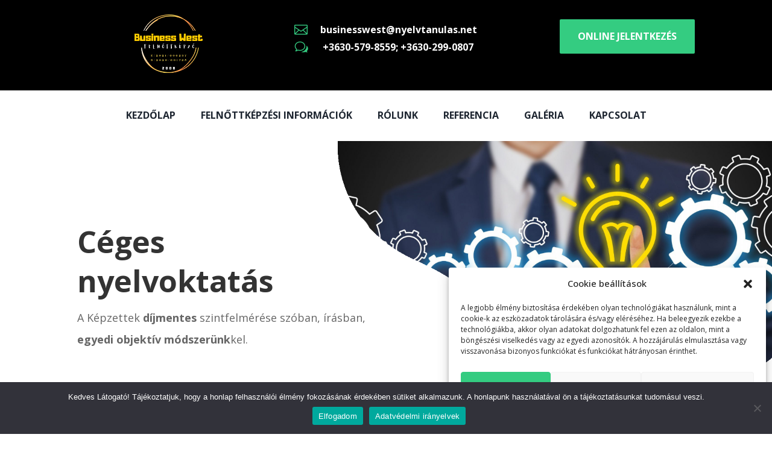

--- FILE ---
content_type: text/css
request_url: https://nyelvtanulas.net/wp-content/et-cache/30413/et-core-unified-30413.min.css?ver=1766433677
body_size: 2306
content:
.dsm_card_carousel_child_image_wrapper{width:50%!important;margin:0 auto!important}ul#menu-footer-menu{display:block!important}@media only screen and (max-width:1024px){#footer-menu .et_mobile_nav_menu{display:none!important}#footer-menu .et_pb_menu__menu{display:block!important}#footer-menu .et_pb_menu__wrap{justify-content:end!important}}.gform_wrapper .gform_footer input.button,.gform_wrapper .gform_footer input[type=submit],.gform_wrapper .gform_page_footer input.button,.gform_wrapper .gform_page_footer input[type=submit]{color:#ffffff!important;border-width:0px!important;border-radius:2px;font-size:16px!important;font-weight:700!important;text-transform:uppercase!important;background-color:#34CC81;padding-top:15px!important;padding-right:30px!important;padding-bottom:15px!important;padding-left:30px!important;cursor:pointer}.gform_wrapper input:not([type=radio]):not([type=checkbox]):not([type=submit]):not([type=button]):not([type=image]):not([type=file]),.gform_wrapper textarea{padding:16px;border:none;font-family:'Open Sans';font-weight:bold;border-bottom:1px solid black}.mlw_qmn_timer{display:block!important;width:150px;position:inherit!important;margin:0 auto;text-align:center;background:#34CC81!important}.quiz_section select,.quiz_section textarea,.quiz_section input[type="text"],.quiz_section input[type="email"],.quiz_section input[type="number"]{width:100%}.qmn_quiz_container .qmn_btn,.qmn_quiz_container .btn{color:#ffffff!important;border-width:0px!important;border-radius:2px;font-size:16px!important;font-weight:700!important;text-transform:uppercase!important;background-color:#34CC81!important}.qsm-progress-bar .progressbar-text{color:rgb(103 205 131)!important}.qmn_quiz_container.qsm_auto_pagination_enabled .quiz_section:not(.quiz_begin){margin:0 auto;display:block;width:50%}.qsm-results-page{text-align:center}.quiz_section select,.quiz_section textarea,.quiz_section input[type="text"],.quiz_section input[type="email"],.quiz_section input[type="number"]{width:100%!important}.gform_wrapper .top_label input.large.datepicker,.gform_wrapper .top_label input.medium.datepicker,.gform_wrapper .top_label input.small.datepicker{width:95%}.mfp-bottom-bar{display:none}div.gform_confirmation_message{font-weight:bold;text-align:center;font-size:16px;padding:15px 0}

--- FILE ---
content_type: text/css
request_url: https://nyelvtanulas.net/wp-content/et-cache/30413/et-core-unified-tb-30308-tb-29466-deferred-30413.min.css?ver=1766433678
body_size: 11471
content:
.et_pb_section_3_tb_header.et_pb_section{padding-top:0px;padding-bottom:0px;background-color:#000000!important}.et_pb_button_1_tb_header_wrapper .et_pb_button_1_tb_header,.et_pb_button_1_tb_header_wrapper .et_pb_button_1_tb_header:hover{padding-top:15px!important;padding-right:30px!important;padding-bottom:15px!important;padding-left:30px!important}body #page-container .et_pb_section .et_pb_button_1_tb_header{color:#ffffff!important;border-width:0px!important;border-radius:2px;font-size:16px;font-family:'Open Sans',Helvetica,Arial,Lucida,sans-serif!important;font-weight:700!important;text-transform:uppercase!important;background-color:#34CC81}body #page-container .et_pb_section .et_pb_button_1_tb_header:after{font-size:1.6em}body.et_button_custom_icon #page-container .et_pb_button_1_tb_header:after{font-size:16px}.et_pb_button_1_tb_header{width:100%}.et_pb_button_1_tb_header,.et_pb_button_1_tb_header:after{transition:all 300ms ease 0ms}@media only screen and (min-width:981px){.et_pb_section_3_tb_header{display:none!important}}@media only screen and (max-width:980px){body #page-container .et_pb_section .et_pb_button_1_tb_header:after{display:inline-block;opacity:0}body #page-container .et_pb_section .et_pb_button_1_tb_header:hover:after{opacity:1}.et_pb_row_3_tb_header.et_pb_row{width:}}@media only screen and (max-width:767px){body #page-container .et_pb_section .et_pb_button_1_tb_header:after{display:inline-block;opacity:0}body #page-container .et_pb_section .et_pb_button_1_tb_header:hover:after{opacity:1}.et_pb_row_3_tb_header.et_pb_row{width:}}.et_pb_section_0_tb_footer.et_pb_section{background-color:#000000!important}.et_pb_row_0_tb_footer,body #page-container .et-db #et-boc .et-l .et_pb_row_0_tb_footer.et_pb_row,body.et_pb_pagebuilder_layout.single #page-container #et-boc .et-l .et_pb_row_0_tb_footer.et_pb_row,body.et_pb_pagebuilder_layout.single.et_full_width_page #page-container #et-boc .et-l .et_pb_row_0_tb_footer.et_pb_row{width:90%;max-width:100%}.et_pb_text_11_tb_footer.et_pb_text,.et_pb_text_0_tb_footer.et_pb_text,.et_pb_text_7_tb_footer.et_pb_text,.et_pb_text_9_tb_footer.et_pb_text{color:rgba(255,255,255,0.09)!important}.et_pb_text_9_tb_footer,.et_pb_text_7_tb_footer,.et_pb_text_11_tb_footer,.et_pb_text_0_tb_footer{font-weight:800;font-size:50px;background-color:#34CC81;border-radius:50% 50% 50% 50%;overflow:hidden;height:30px;margin-bottom:-20px!important;width:30px;transform:translateX(-12px) translateY(0px)}.et_pb_text_3_tb_footer.et_pb_text,.et_pb_text_13_tb_footer.et_pb_text,.et_pb_text_4_tb_footer.et_pb_text,.et_pb_text_14_tb_footer.et_pb_text,.et_pb_text_5_tb_footer.et_pb_text,.et_pb_text_10_tb_footer.et_pb_text,.et_pb_text_5_tb_footer.et_pb_text a,.et_pb_text_6_tb_footer.et_pb_text,.et_pb_text_2_tb_footer.et_pb_text,.et_pb_text_6_tb_footer.et_pb_text a,.et_pb_text_12_tb_footer.et_pb_text,.et_pb_text_1_tb_footer.et_pb_text,.et_pb_text_8_tb_footer.et_pb_text,.et_pb_menu_0_tb_footer.et_pb_menu ul li.current-menu-item a,.et_pb_menu_1_tb_footer.et_pb_menu ul li.current-menu-item a{color:#ffffff!important}.et_pb_text_12_tb_footer,.et_pb_text_10_tb_footer,.et_pb_text_8_tb_footer,.et_pb_text_1_tb_footer{font-family:'Open Sans',Helvetica,Arial,Lucida,sans-serif;font-weight:700;text-transform:uppercase;font-size:20px;margin-bottom:10px!important}.et_pb_text_4_tb_footer,.et_pb_text_2_tb_footer,.et_pb_text_14_tb_footer,.et_pb_text_13_tb_footer,.et_pb_text_6_tb_footer,.et_pb_text_5_tb_footer,.et_pb_text_3_tb_footer{font-family:'Open Sans',Helvetica,Arial,Lucida,sans-serif;font-weight:700;margin-bottom:10px!important}.et_pb_text_6_tb_footer a,.et_pb_text_5_tb_footer a{text-decoration:underline}.et_pb_menu_1_tb_footer.et_pb_menu ul li a,.et_pb_menu_0_tb_footer.et_pb_menu ul li a{font-family:'Open Sans',Helvetica,Arial,Lucida,sans-serif;font-weight:700;color:#ffffff!important}.et_pb_menu_1_tb_footer.et_pb_menu .nav li ul,.et_pb_menu_1_tb_footer.et_pb_menu .et_mobile_menu,.et_pb_menu_1_tb_footer.et_pb_menu .et_mobile_menu ul,.et_pb_menu_0_tb_footer.et_pb_menu .nav li ul,.et_pb_menu_0_tb_footer.et_pb_menu .et_mobile_menu,.et_pb_menu_0_tb_footer.et_pb_menu .et_mobile_menu ul{background-color:#ffffff!important}.et_pb_menu_1_tb_footer .et_pb_menu_inner_container>.et_pb_menu__logo-wrap,.et_pb_menu_1_tb_footer .et_pb_menu__logo-slot,.et_pb_menu_0_tb_footer .et_pb_menu_inner_container>.et_pb_menu__logo-wrap,.et_pb_menu_0_tb_footer .et_pb_menu__logo-slot{width:auto;max-width:100%}.et_pb_menu_1_tb_footer .et_pb_menu_inner_container>.et_pb_menu__logo-wrap .et_pb_menu__logo img,.et_pb_menu_1_tb_footer .et_pb_menu__logo-slot .et_pb_menu__logo-wrap img,.et_pb_menu_0_tb_footer .et_pb_menu_inner_container>.et_pb_menu__logo-wrap .et_pb_menu__logo img,.et_pb_menu_0_tb_footer .et_pb_menu__logo-slot .et_pb_menu__logo-wrap img{height:auto;max-height:none}.et_pb_menu_0_tb_footer .et_pb_menu__icon.et_pb_menu__search-button,.et_pb_menu_0_tb_footer .et_pb_menu__icon.et_pb_menu__close-search-button,.et_pb_menu_1_tb_footer .et_pb_menu__icon.et_pb_menu__cart-button,.et_pb_menu_1_tb_footer .et_pb_menu__icon.et_pb_menu__search-button,.et_pb_menu_1_tb_footer .et_pb_menu__icon.et_pb_menu__close-search-button,.et_pb_menu_1_tb_footer .mobile_nav .mobile_menu_bar:before,.et_pb_menu_0_tb_footer .et_pb_menu__icon.et_pb_menu__cart-button,.et_pb_menu_0_tb_footer .mobile_nav .mobile_menu_bar:before{color:#7EBEC5}.et_pb_row_1_tb_footer{border-top-width:1px;border-top-color:rgba(255,255,255,0.1)}.et_pb_row_1_tb_footer.et_pb_row{padding-top:34px!important;margin-top:22px!important;margin-right:auto!important;margin-left:auto!important;padding-top:34px}.et_pb_image_0_tb_footer{margin-bottom:10px!important;width:200px;text-align:center}.et_pb_social_media_follow_network_0_tb_footer{transition:transform 300ms ease 0ms}ul.et_pb_social_media_follow_0_tb_footer a.icon{border-radius:50% 50% 50% 50%}ul.et_pb_social_media_follow_0_tb_footer li a.icon{padding:5px}.et_pb_text_14_tb_footer.et_pb_text a{color:#34cc81!important}.et_pb_text_14_tb_footer a{font-family:'Oswald',Helvetica,Arial,Lucida,sans-serif;font-weight:800;text-transform:uppercase;letter-spacing:2px}.et_pb_social_media_follow_network_0_tb_footer a.icon{background-color:#34CC81!important}.et_pb_social_media_follow_network_0_tb_footer:hover{transform:scaleX(0.9) scaleY(0.9)!important}.et_pb_section_0_tb_footer{max-width:100%;margin-left:auto!important;margin-right:auto!important}@media only screen and (max-width:980px){.et_pb_text_2_tb_footer,.et_pb_text_3_tb_footer,.et_pb_text_4_tb_footer,.et_pb_text_5_tb_footer,.et_pb_text_6_tb_footer,.et_pb_text_14_tb_footer,.et_pb_text_8_tb_footer,.et_pb_text_1_tb_footer,.et_pb_text_10_tb_footer,.et_pb_text_12_tb_footer,.et_pb_text_13_tb_footer{text-align:left}.et_pb_row_1_tb_footer.et_pb_row,.et_pb_row_0_tb_footer.et_pb_row{width:}.et_pb_row_1_tb_footer{border-top-width:1px;border-top-color:rgba(255,255,255,0.1)}.et_pb_image_0_tb_footer .et_pb_image_wrap img{width:auto}.et_pb_column_0_tb_footer,.et_pb_column_3_tb_footer,.et_pb_column_1_tb_footer,.et_pb_column_2_tb_footer{padding-left:20px}}@media only screen and (max-width:767px){.et_pb_text_1_tb_footer,.et_pb_text_2_tb_footer,.et_pb_text_3_tb_footer,.et_pb_text_4_tb_footer,.et_pb_text_5_tb_footer,.et_pb_text_6_tb_footer,.et_pb_text_8_tb_footer,.et_pb_text_10_tb_footer,.et_pb_text_12_tb_footer,.et_pb_text_13_tb_footer,.et_pb_text_14_tb_footer{text-align:left}.et_pb_row_0_tb_footer.et_pb_row,.et_pb_row_1_tb_footer.et_pb_row{width:}.et_pb_row_1_tb_footer{border-top-width:1px;border-top-color:rgba(255,255,255,0.1)}.et_pb_image_0_tb_footer .et_pb_image_wrap img{width:auto}}div.et_pb_section.et_pb_section_0{background-size:contain;background-position:right 0px top;background-image:url(http://www.nyelvtanulas.net/wp-content/uploads/2020/10/language-school-06-ceges.png)!important}.et_pb_section_0.et_pb_section{padding-top:110px}.et_pb_row_0,body #page-container .et-db #et-boc .et-l .et_pb_row_0.et_pb_row,body.et_pb_pagebuilder_layout.single #page-container #et-boc .et-l .et_pb_row_0.et_pb_row,body.et_pb_pagebuilder_layout.single.et_full_width_page #page-container #et-boc .et-l .et_pb_row_0.et_pb_row{max-width:1280px}.et_pb_text_0{line-height:2em;font-size:18px;line-height:2em;max-width:600px}.et_pb_text_0 h1{font-family:'Open Sans',Helvetica,Arial,Lucida,sans-serif;font-weight:700;font-size:50px;line-height:1.3em}.et_pb_text_0 h4{font-weight:700;text-transform:uppercase;font-size:16px;color:#34CC81!important;letter-spacing:2px;line-height:2em}.et_pb_section_1.et_pb_section{padding-top:0px;padding-right:0px;padding-left:0px}.et_pb_row_1{background-color:#ffffff;border-radius:12px 12px 12px 12px;overflow:hidden;box-shadow:0px 50px 80px 0px rgba(15,19,25,0.1)}.et_pb_row_1.et_pb_row{padding-top:60px!important;padding-right:40px!important;padding-bottom:60px!important;padding-left:40px!important;padding-top:60px;padding-right:40px;padding-bottom:60px;padding-left:40px}.et_pb_row_1,body #page-container .et-db #et-boc .et-l .et_pb_row_1.et_pb_row,body.et_pb_pagebuilder_layout.single #page-container #et-boc .et-l .et_pb_row_1.et_pb_row,body.et_pb_pagebuilder_layout.single.et_full_width_page #page-container #et-boc .et-l .et_pb_row_1.et_pb_row{max-width:100%}.et_pb_blurb_2.et_pb_blurb .et_pb_module_header,.et_pb_blurb_2.et_pb_blurb .et_pb_module_header a,.et_pb_blurb_7.et_pb_blurb .et_pb_module_header,.et_pb_blurb_7.et_pb_blurb .et_pb_module_header a,.et_pb_blurb_5.et_pb_blurb .et_pb_module_header,.et_pb_blurb_5.et_pb_blurb .et_pb_module_header a,.et_pb_blurb_4.et_pb_blurb .et_pb_module_header,.et_pb_blurb_4.et_pb_blurb .et_pb_module_header a,.et_pb_blurb_3.et_pb_blurb .et_pb_module_header,.et_pb_blurb_3.et_pb_blurb .et_pb_module_header a,.et_pb_blurb_6.et_pb_blurb .et_pb_module_header,.et_pb_blurb_6.et_pb_blurb .et_pb_module_header a,.et_pb_blurb_8.et_pb_blurb .et_pb_module_header,.et_pb_blurb_8.et_pb_blurb .et_pb_module_header a,.et_pb_blurb_1.et_pb_blurb .et_pb_module_header,.et_pb_blurb_1.et_pb_blurb .et_pb_module_header a,.et_pb_blurb_0.et_pb_blurb .et_pb_module_header,.et_pb_blurb_0.et_pb_blurb .et_pb_module_header a{font-family:'Open Sans',Helvetica,Arial,Lucida,sans-serif;font-weight:700;text-transform:uppercase;font-size:12px;line-height:2em;text-align:left}.et_pb_blurb_2.et_pb_blurb,.et_pb_blurb_6.et_pb_blurb,.et_pb_blurb_3.et_pb_blurb,.et_pb_blurb_8.et_pb_blurb,.et_pb_blurb_4.et_pb_blurb,.et_pb_blurb_7.et_pb_blurb,.et_pb_blurb_0.et_pb_blurb,.et_pb_blurb_5.et_pb_blurb,.et_pb_blurb_1.et_pb_blurb{margin-bottom:0px!important}.et_pb_blurb_7 .et-pb-icon,.et_pb_blurb_2 .et-pb-icon,.et_pb_blurb_6 .et-pb-icon,.et_pb_blurb_5 .et-pb-icon,.et_pb_blurb_4 .et-pb-icon,.et_pb_blurb_3 .et-pb-icon,.et_pb_blurb_1 .et-pb-icon,.et_pb_blurb_0 .et-pb-icon,.et_pb_blurb_8 .et-pb-icon{font-size:25px;color:#34cc81;font-family:ETmodules!important;font-weight:400!important}@media only screen and (max-width:980px){.et_pb_section_0.et_pb_section{padding-top:140px;padding-right:0px;padding-bottom:50px;padding-left:0px}.et_pb_text_0 h1{font-size:50px}.et_pb_row_0.et_pb_row,.et_pb_row_1.et_pb_row,.et_pb_row_2.et_pb_row{width:}}@media only screen and (max-width:767px){.et_pb_section_0.et_pb_section{padding-top:120px}.et_pb_text_0{font-size:15px;line-height:1.6em}.et_pb_text_0 h1{font-size:32px}.et_pb_row_0.et_pb_row,.et_pb_row_2.et_pb_row{width:}.et_pb_row_1.et_pb_row{padding-right:20px!important;padding-left:20px!important;padding-right:20px!important;padding-left:20px!important;width:}}